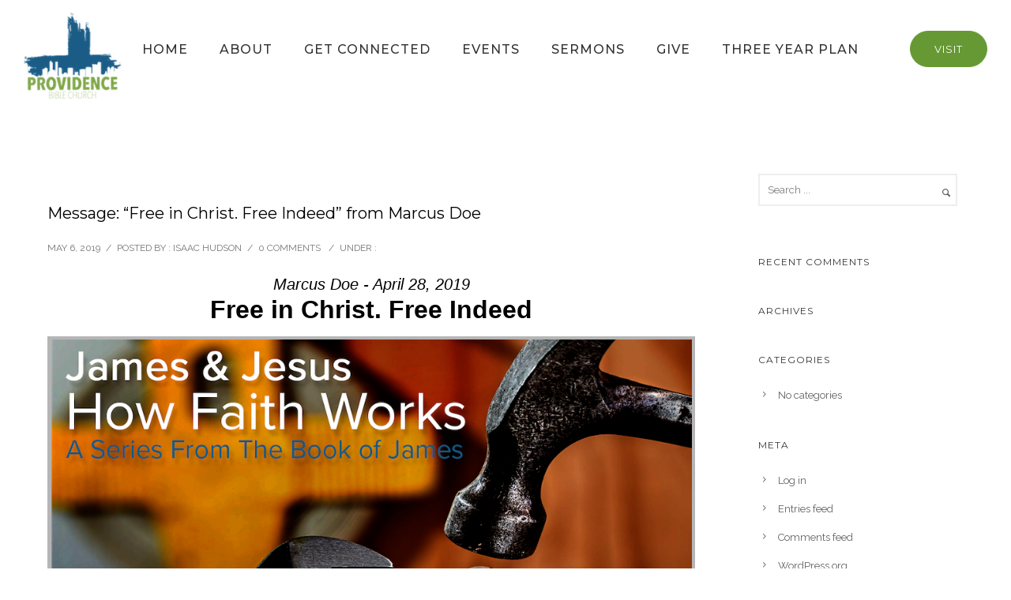

--- FILE ---
content_type: text/html; charset=utf-8
request_url: https://www.google.com/recaptcha/api2/anchor?ar=1&k=6LcBeI8UAAAAAGzsupNI5xqh_QET6QXwaPZ9Fw5-&co=aHR0cHM6Ly93d3cucHJvdmlkZW5jZWRlbnZlci5vcmc6NDQz&hl=en&v=PoyoqOPhxBO7pBk68S4YbpHZ&size=invisible&anchor-ms=20000&execute-ms=30000&cb=2f1inrgonsu1
body_size: 48575
content:
<!DOCTYPE HTML><html dir="ltr" lang="en"><head><meta http-equiv="Content-Type" content="text/html; charset=UTF-8">
<meta http-equiv="X-UA-Compatible" content="IE=edge">
<title>reCAPTCHA</title>
<style type="text/css">
/* cyrillic-ext */
@font-face {
  font-family: 'Roboto';
  font-style: normal;
  font-weight: 400;
  font-stretch: 100%;
  src: url(//fonts.gstatic.com/s/roboto/v48/KFO7CnqEu92Fr1ME7kSn66aGLdTylUAMa3GUBHMdazTgWw.woff2) format('woff2');
  unicode-range: U+0460-052F, U+1C80-1C8A, U+20B4, U+2DE0-2DFF, U+A640-A69F, U+FE2E-FE2F;
}
/* cyrillic */
@font-face {
  font-family: 'Roboto';
  font-style: normal;
  font-weight: 400;
  font-stretch: 100%;
  src: url(//fonts.gstatic.com/s/roboto/v48/KFO7CnqEu92Fr1ME7kSn66aGLdTylUAMa3iUBHMdazTgWw.woff2) format('woff2');
  unicode-range: U+0301, U+0400-045F, U+0490-0491, U+04B0-04B1, U+2116;
}
/* greek-ext */
@font-face {
  font-family: 'Roboto';
  font-style: normal;
  font-weight: 400;
  font-stretch: 100%;
  src: url(//fonts.gstatic.com/s/roboto/v48/KFO7CnqEu92Fr1ME7kSn66aGLdTylUAMa3CUBHMdazTgWw.woff2) format('woff2');
  unicode-range: U+1F00-1FFF;
}
/* greek */
@font-face {
  font-family: 'Roboto';
  font-style: normal;
  font-weight: 400;
  font-stretch: 100%;
  src: url(//fonts.gstatic.com/s/roboto/v48/KFO7CnqEu92Fr1ME7kSn66aGLdTylUAMa3-UBHMdazTgWw.woff2) format('woff2');
  unicode-range: U+0370-0377, U+037A-037F, U+0384-038A, U+038C, U+038E-03A1, U+03A3-03FF;
}
/* math */
@font-face {
  font-family: 'Roboto';
  font-style: normal;
  font-weight: 400;
  font-stretch: 100%;
  src: url(//fonts.gstatic.com/s/roboto/v48/KFO7CnqEu92Fr1ME7kSn66aGLdTylUAMawCUBHMdazTgWw.woff2) format('woff2');
  unicode-range: U+0302-0303, U+0305, U+0307-0308, U+0310, U+0312, U+0315, U+031A, U+0326-0327, U+032C, U+032F-0330, U+0332-0333, U+0338, U+033A, U+0346, U+034D, U+0391-03A1, U+03A3-03A9, U+03B1-03C9, U+03D1, U+03D5-03D6, U+03F0-03F1, U+03F4-03F5, U+2016-2017, U+2034-2038, U+203C, U+2040, U+2043, U+2047, U+2050, U+2057, U+205F, U+2070-2071, U+2074-208E, U+2090-209C, U+20D0-20DC, U+20E1, U+20E5-20EF, U+2100-2112, U+2114-2115, U+2117-2121, U+2123-214F, U+2190, U+2192, U+2194-21AE, U+21B0-21E5, U+21F1-21F2, U+21F4-2211, U+2213-2214, U+2216-22FF, U+2308-230B, U+2310, U+2319, U+231C-2321, U+2336-237A, U+237C, U+2395, U+239B-23B7, U+23D0, U+23DC-23E1, U+2474-2475, U+25AF, U+25B3, U+25B7, U+25BD, U+25C1, U+25CA, U+25CC, U+25FB, U+266D-266F, U+27C0-27FF, U+2900-2AFF, U+2B0E-2B11, U+2B30-2B4C, U+2BFE, U+3030, U+FF5B, U+FF5D, U+1D400-1D7FF, U+1EE00-1EEFF;
}
/* symbols */
@font-face {
  font-family: 'Roboto';
  font-style: normal;
  font-weight: 400;
  font-stretch: 100%;
  src: url(//fonts.gstatic.com/s/roboto/v48/KFO7CnqEu92Fr1ME7kSn66aGLdTylUAMaxKUBHMdazTgWw.woff2) format('woff2');
  unicode-range: U+0001-000C, U+000E-001F, U+007F-009F, U+20DD-20E0, U+20E2-20E4, U+2150-218F, U+2190, U+2192, U+2194-2199, U+21AF, U+21E6-21F0, U+21F3, U+2218-2219, U+2299, U+22C4-22C6, U+2300-243F, U+2440-244A, U+2460-24FF, U+25A0-27BF, U+2800-28FF, U+2921-2922, U+2981, U+29BF, U+29EB, U+2B00-2BFF, U+4DC0-4DFF, U+FFF9-FFFB, U+10140-1018E, U+10190-1019C, U+101A0, U+101D0-101FD, U+102E0-102FB, U+10E60-10E7E, U+1D2C0-1D2D3, U+1D2E0-1D37F, U+1F000-1F0FF, U+1F100-1F1AD, U+1F1E6-1F1FF, U+1F30D-1F30F, U+1F315, U+1F31C, U+1F31E, U+1F320-1F32C, U+1F336, U+1F378, U+1F37D, U+1F382, U+1F393-1F39F, U+1F3A7-1F3A8, U+1F3AC-1F3AF, U+1F3C2, U+1F3C4-1F3C6, U+1F3CA-1F3CE, U+1F3D4-1F3E0, U+1F3ED, U+1F3F1-1F3F3, U+1F3F5-1F3F7, U+1F408, U+1F415, U+1F41F, U+1F426, U+1F43F, U+1F441-1F442, U+1F444, U+1F446-1F449, U+1F44C-1F44E, U+1F453, U+1F46A, U+1F47D, U+1F4A3, U+1F4B0, U+1F4B3, U+1F4B9, U+1F4BB, U+1F4BF, U+1F4C8-1F4CB, U+1F4D6, U+1F4DA, U+1F4DF, U+1F4E3-1F4E6, U+1F4EA-1F4ED, U+1F4F7, U+1F4F9-1F4FB, U+1F4FD-1F4FE, U+1F503, U+1F507-1F50B, U+1F50D, U+1F512-1F513, U+1F53E-1F54A, U+1F54F-1F5FA, U+1F610, U+1F650-1F67F, U+1F687, U+1F68D, U+1F691, U+1F694, U+1F698, U+1F6AD, U+1F6B2, U+1F6B9-1F6BA, U+1F6BC, U+1F6C6-1F6CF, U+1F6D3-1F6D7, U+1F6E0-1F6EA, U+1F6F0-1F6F3, U+1F6F7-1F6FC, U+1F700-1F7FF, U+1F800-1F80B, U+1F810-1F847, U+1F850-1F859, U+1F860-1F887, U+1F890-1F8AD, U+1F8B0-1F8BB, U+1F8C0-1F8C1, U+1F900-1F90B, U+1F93B, U+1F946, U+1F984, U+1F996, U+1F9E9, U+1FA00-1FA6F, U+1FA70-1FA7C, U+1FA80-1FA89, U+1FA8F-1FAC6, U+1FACE-1FADC, U+1FADF-1FAE9, U+1FAF0-1FAF8, U+1FB00-1FBFF;
}
/* vietnamese */
@font-face {
  font-family: 'Roboto';
  font-style: normal;
  font-weight: 400;
  font-stretch: 100%;
  src: url(//fonts.gstatic.com/s/roboto/v48/KFO7CnqEu92Fr1ME7kSn66aGLdTylUAMa3OUBHMdazTgWw.woff2) format('woff2');
  unicode-range: U+0102-0103, U+0110-0111, U+0128-0129, U+0168-0169, U+01A0-01A1, U+01AF-01B0, U+0300-0301, U+0303-0304, U+0308-0309, U+0323, U+0329, U+1EA0-1EF9, U+20AB;
}
/* latin-ext */
@font-face {
  font-family: 'Roboto';
  font-style: normal;
  font-weight: 400;
  font-stretch: 100%;
  src: url(//fonts.gstatic.com/s/roboto/v48/KFO7CnqEu92Fr1ME7kSn66aGLdTylUAMa3KUBHMdazTgWw.woff2) format('woff2');
  unicode-range: U+0100-02BA, U+02BD-02C5, U+02C7-02CC, U+02CE-02D7, U+02DD-02FF, U+0304, U+0308, U+0329, U+1D00-1DBF, U+1E00-1E9F, U+1EF2-1EFF, U+2020, U+20A0-20AB, U+20AD-20C0, U+2113, U+2C60-2C7F, U+A720-A7FF;
}
/* latin */
@font-face {
  font-family: 'Roboto';
  font-style: normal;
  font-weight: 400;
  font-stretch: 100%;
  src: url(//fonts.gstatic.com/s/roboto/v48/KFO7CnqEu92Fr1ME7kSn66aGLdTylUAMa3yUBHMdazQ.woff2) format('woff2');
  unicode-range: U+0000-00FF, U+0131, U+0152-0153, U+02BB-02BC, U+02C6, U+02DA, U+02DC, U+0304, U+0308, U+0329, U+2000-206F, U+20AC, U+2122, U+2191, U+2193, U+2212, U+2215, U+FEFF, U+FFFD;
}
/* cyrillic-ext */
@font-face {
  font-family: 'Roboto';
  font-style: normal;
  font-weight: 500;
  font-stretch: 100%;
  src: url(//fonts.gstatic.com/s/roboto/v48/KFO7CnqEu92Fr1ME7kSn66aGLdTylUAMa3GUBHMdazTgWw.woff2) format('woff2');
  unicode-range: U+0460-052F, U+1C80-1C8A, U+20B4, U+2DE0-2DFF, U+A640-A69F, U+FE2E-FE2F;
}
/* cyrillic */
@font-face {
  font-family: 'Roboto';
  font-style: normal;
  font-weight: 500;
  font-stretch: 100%;
  src: url(//fonts.gstatic.com/s/roboto/v48/KFO7CnqEu92Fr1ME7kSn66aGLdTylUAMa3iUBHMdazTgWw.woff2) format('woff2');
  unicode-range: U+0301, U+0400-045F, U+0490-0491, U+04B0-04B1, U+2116;
}
/* greek-ext */
@font-face {
  font-family: 'Roboto';
  font-style: normal;
  font-weight: 500;
  font-stretch: 100%;
  src: url(//fonts.gstatic.com/s/roboto/v48/KFO7CnqEu92Fr1ME7kSn66aGLdTylUAMa3CUBHMdazTgWw.woff2) format('woff2');
  unicode-range: U+1F00-1FFF;
}
/* greek */
@font-face {
  font-family: 'Roboto';
  font-style: normal;
  font-weight: 500;
  font-stretch: 100%;
  src: url(//fonts.gstatic.com/s/roboto/v48/KFO7CnqEu92Fr1ME7kSn66aGLdTylUAMa3-UBHMdazTgWw.woff2) format('woff2');
  unicode-range: U+0370-0377, U+037A-037F, U+0384-038A, U+038C, U+038E-03A1, U+03A3-03FF;
}
/* math */
@font-face {
  font-family: 'Roboto';
  font-style: normal;
  font-weight: 500;
  font-stretch: 100%;
  src: url(//fonts.gstatic.com/s/roboto/v48/KFO7CnqEu92Fr1ME7kSn66aGLdTylUAMawCUBHMdazTgWw.woff2) format('woff2');
  unicode-range: U+0302-0303, U+0305, U+0307-0308, U+0310, U+0312, U+0315, U+031A, U+0326-0327, U+032C, U+032F-0330, U+0332-0333, U+0338, U+033A, U+0346, U+034D, U+0391-03A1, U+03A3-03A9, U+03B1-03C9, U+03D1, U+03D5-03D6, U+03F0-03F1, U+03F4-03F5, U+2016-2017, U+2034-2038, U+203C, U+2040, U+2043, U+2047, U+2050, U+2057, U+205F, U+2070-2071, U+2074-208E, U+2090-209C, U+20D0-20DC, U+20E1, U+20E5-20EF, U+2100-2112, U+2114-2115, U+2117-2121, U+2123-214F, U+2190, U+2192, U+2194-21AE, U+21B0-21E5, U+21F1-21F2, U+21F4-2211, U+2213-2214, U+2216-22FF, U+2308-230B, U+2310, U+2319, U+231C-2321, U+2336-237A, U+237C, U+2395, U+239B-23B7, U+23D0, U+23DC-23E1, U+2474-2475, U+25AF, U+25B3, U+25B7, U+25BD, U+25C1, U+25CA, U+25CC, U+25FB, U+266D-266F, U+27C0-27FF, U+2900-2AFF, U+2B0E-2B11, U+2B30-2B4C, U+2BFE, U+3030, U+FF5B, U+FF5D, U+1D400-1D7FF, U+1EE00-1EEFF;
}
/* symbols */
@font-face {
  font-family: 'Roboto';
  font-style: normal;
  font-weight: 500;
  font-stretch: 100%;
  src: url(//fonts.gstatic.com/s/roboto/v48/KFO7CnqEu92Fr1ME7kSn66aGLdTylUAMaxKUBHMdazTgWw.woff2) format('woff2');
  unicode-range: U+0001-000C, U+000E-001F, U+007F-009F, U+20DD-20E0, U+20E2-20E4, U+2150-218F, U+2190, U+2192, U+2194-2199, U+21AF, U+21E6-21F0, U+21F3, U+2218-2219, U+2299, U+22C4-22C6, U+2300-243F, U+2440-244A, U+2460-24FF, U+25A0-27BF, U+2800-28FF, U+2921-2922, U+2981, U+29BF, U+29EB, U+2B00-2BFF, U+4DC0-4DFF, U+FFF9-FFFB, U+10140-1018E, U+10190-1019C, U+101A0, U+101D0-101FD, U+102E0-102FB, U+10E60-10E7E, U+1D2C0-1D2D3, U+1D2E0-1D37F, U+1F000-1F0FF, U+1F100-1F1AD, U+1F1E6-1F1FF, U+1F30D-1F30F, U+1F315, U+1F31C, U+1F31E, U+1F320-1F32C, U+1F336, U+1F378, U+1F37D, U+1F382, U+1F393-1F39F, U+1F3A7-1F3A8, U+1F3AC-1F3AF, U+1F3C2, U+1F3C4-1F3C6, U+1F3CA-1F3CE, U+1F3D4-1F3E0, U+1F3ED, U+1F3F1-1F3F3, U+1F3F5-1F3F7, U+1F408, U+1F415, U+1F41F, U+1F426, U+1F43F, U+1F441-1F442, U+1F444, U+1F446-1F449, U+1F44C-1F44E, U+1F453, U+1F46A, U+1F47D, U+1F4A3, U+1F4B0, U+1F4B3, U+1F4B9, U+1F4BB, U+1F4BF, U+1F4C8-1F4CB, U+1F4D6, U+1F4DA, U+1F4DF, U+1F4E3-1F4E6, U+1F4EA-1F4ED, U+1F4F7, U+1F4F9-1F4FB, U+1F4FD-1F4FE, U+1F503, U+1F507-1F50B, U+1F50D, U+1F512-1F513, U+1F53E-1F54A, U+1F54F-1F5FA, U+1F610, U+1F650-1F67F, U+1F687, U+1F68D, U+1F691, U+1F694, U+1F698, U+1F6AD, U+1F6B2, U+1F6B9-1F6BA, U+1F6BC, U+1F6C6-1F6CF, U+1F6D3-1F6D7, U+1F6E0-1F6EA, U+1F6F0-1F6F3, U+1F6F7-1F6FC, U+1F700-1F7FF, U+1F800-1F80B, U+1F810-1F847, U+1F850-1F859, U+1F860-1F887, U+1F890-1F8AD, U+1F8B0-1F8BB, U+1F8C0-1F8C1, U+1F900-1F90B, U+1F93B, U+1F946, U+1F984, U+1F996, U+1F9E9, U+1FA00-1FA6F, U+1FA70-1FA7C, U+1FA80-1FA89, U+1FA8F-1FAC6, U+1FACE-1FADC, U+1FADF-1FAE9, U+1FAF0-1FAF8, U+1FB00-1FBFF;
}
/* vietnamese */
@font-face {
  font-family: 'Roboto';
  font-style: normal;
  font-weight: 500;
  font-stretch: 100%;
  src: url(//fonts.gstatic.com/s/roboto/v48/KFO7CnqEu92Fr1ME7kSn66aGLdTylUAMa3OUBHMdazTgWw.woff2) format('woff2');
  unicode-range: U+0102-0103, U+0110-0111, U+0128-0129, U+0168-0169, U+01A0-01A1, U+01AF-01B0, U+0300-0301, U+0303-0304, U+0308-0309, U+0323, U+0329, U+1EA0-1EF9, U+20AB;
}
/* latin-ext */
@font-face {
  font-family: 'Roboto';
  font-style: normal;
  font-weight: 500;
  font-stretch: 100%;
  src: url(//fonts.gstatic.com/s/roboto/v48/KFO7CnqEu92Fr1ME7kSn66aGLdTylUAMa3KUBHMdazTgWw.woff2) format('woff2');
  unicode-range: U+0100-02BA, U+02BD-02C5, U+02C7-02CC, U+02CE-02D7, U+02DD-02FF, U+0304, U+0308, U+0329, U+1D00-1DBF, U+1E00-1E9F, U+1EF2-1EFF, U+2020, U+20A0-20AB, U+20AD-20C0, U+2113, U+2C60-2C7F, U+A720-A7FF;
}
/* latin */
@font-face {
  font-family: 'Roboto';
  font-style: normal;
  font-weight: 500;
  font-stretch: 100%;
  src: url(//fonts.gstatic.com/s/roboto/v48/KFO7CnqEu92Fr1ME7kSn66aGLdTylUAMa3yUBHMdazQ.woff2) format('woff2');
  unicode-range: U+0000-00FF, U+0131, U+0152-0153, U+02BB-02BC, U+02C6, U+02DA, U+02DC, U+0304, U+0308, U+0329, U+2000-206F, U+20AC, U+2122, U+2191, U+2193, U+2212, U+2215, U+FEFF, U+FFFD;
}
/* cyrillic-ext */
@font-face {
  font-family: 'Roboto';
  font-style: normal;
  font-weight: 900;
  font-stretch: 100%;
  src: url(//fonts.gstatic.com/s/roboto/v48/KFO7CnqEu92Fr1ME7kSn66aGLdTylUAMa3GUBHMdazTgWw.woff2) format('woff2');
  unicode-range: U+0460-052F, U+1C80-1C8A, U+20B4, U+2DE0-2DFF, U+A640-A69F, U+FE2E-FE2F;
}
/* cyrillic */
@font-face {
  font-family: 'Roboto';
  font-style: normal;
  font-weight: 900;
  font-stretch: 100%;
  src: url(//fonts.gstatic.com/s/roboto/v48/KFO7CnqEu92Fr1ME7kSn66aGLdTylUAMa3iUBHMdazTgWw.woff2) format('woff2');
  unicode-range: U+0301, U+0400-045F, U+0490-0491, U+04B0-04B1, U+2116;
}
/* greek-ext */
@font-face {
  font-family: 'Roboto';
  font-style: normal;
  font-weight: 900;
  font-stretch: 100%;
  src: url(//fonts.gstatic.com/s/roboto/v48/KFO7CnqEu92Fr1ME7kSn66aGLdTylUAMa3CUBHMdazTgWw.woff2) format('woff2');
  unicode-range: U+1F00-1FFF;
}
/* greek */
@font-face {
  font-family: 'Roboto';
  font-style: normal;
  font-weight: 900;
  font-stretch: 100%;
  src: url(//fonts.gstatic.com/s/roboto/v48/KFO7CnqEu92Fr1ME7kSn66aGLdTylUAMa3-UBHMdazTgWw.woff2) format('woff2');
  unicode-range: U+0370-0377, U+037A-037F, U+0384-038A, U+038C, U+038E-03A1, U+03A3-03FF;
}
/* math */
@font-face {
  font-family: 'Roboto';
  font-style: normal;
  font-weight: 900;
  font-stretch: 100%;
  src: url(//fonts.gstatic.com/s/roboto/v48/KFO7CnqEu92Fr1ME7kSn66aGLdTylUAMawCUBHMdazTgWw.woff2) format('woff2');
  unicode-range: U+0302-0303, U+0305, U+0307-0308, U+0310, U+0312, U+0315, U+031A, U+0326-0327, U+032C, U+032F-0330, U+0332-0333, U+0338, U+033A, U+0346, U+034D, U+0391-03A1, U+03A3-03A9, U+03B1-03C9, U+03D1, U+03D5-03D6, U+03F0-03F1, U+03F4-03F5, U+2016-2017, U+2034-2038, U+203C, U+2040, U+2043, U+2047, U+2050, U+2057, U+205F, U+2070-2071, U+2074-208E, U+2090-209C, U+20D0-20DC, U+20E1, U+20E5-20EF, U+2100-2112, U+2114-2115, U+2117-2121, U+2123-214F, U+2190, U+2192, U+2194-21AE, U+21B0-21E5, U+21F1-21F2, U+21F4-2211, U+2213-2214, U+2216-22FF, U+2308-230B, U+2310, U+2319, U+231C-2321, U+2336-237A, U+237C, U+2395, U+239B-23B7, U+23D0, U+23DC-23E1, U+2474-2475, U+25AF, U+25B3, U+25B7, U+25BD, U+25C1, U+25CA, U+25CC, U+25FB, U+266D-266F, U+27C0-27FF, U+2900-2AFF, U+2B0E-2B11, U+2B30-2B4C, U+2BFE, U+3030, U+FF5B, U+FF5D, U+1D400-1D7FF, U+1EE00-1EEFF;
}
/* symbols */
@font-face {
  font-family: 'Roboto';
  font-style: normal;
  font-weight: 900;
  font-stretch: 100%;
  src: url(//fonts.gstatic.com/s/roboto/v48/KFO7CnqEu92Fr1ME7kSn66aGLdTylUAMaxKUBHMdazTgWw.woff2) format('woff2');
  unicode-range: U+0001-000C, U+000E-001F, U+007F-009F, U+20DD-20E0, U+20E2-20E4, U+2150-218F, U+2190, U+2192, U+2194-2199, U+21AF, U+21E6-21F0, U+21F3, U+2218-2219, U+2299, U+22C4-22C6, U+2300-243F, U+2440-244A, U+2460-24FF, U+25A0-27BF, U+2800-28FF, U+2921-2922, U+2981, U+29BF, U+29EB, U+2B00-2BFF, U+4DC0-4DFF, U+FFF9-FFFB, U+10140-1018E, U+10190-1019C, U+101A0, U+101D0-101FD, U+102E0-102FB, U+10E60-10E7E, U+1D2C0-1D2D3, U+1D2E0-1D37F, U+1F000-1F0FF, U+1F100-1F1AD, U+1F1E6-1F1FF, U+1F30D-1F30F, U+1F315, U+1F31C, U+1F31E, U+1F320-1F32C, U+1F336, U+1F378, U+1F37D, U+1F382, U+1F393-1F39F, U+1F3A7-1F3A8, U+1F3AC-1F3AF, U+1F3C2, U+1F3C4-1F3C6, U+1F3CA-1F3CE, U+1F3D4-1F3E0, U+1F3ED, U+1F3F1-1F3F3, U+1F3F5-1F3F7, U+1F408, U+1F415, U+1F41F, U+1F426, U+1F43F, U+1F441-1F442, U+1F444, U+1F446-1F449, U+1F44C-1F44E, U+1F453, U+1F46A, U+1F47D, U+1F4A3, U+1F4B0, U+1F4B3, U+1F4B9, U+1F4BB, U+1F4BF, U+1F4C8-1F4CB, U+1F4D6, U+1F4DA, U+1F4DF, U+1F4E3-1F4E6, U+1F4EA-1F4ED, U+1F4F7, U+1F4F9-1F4FB, U+1F4FD-1F4FE, U+1F503, U+1F507-1F50B, U+1F50D, U+1F512-1F513, U+1F53E-1F54A, U+1F54F-1F5FA, U+1F610, U+1F650-1F67F, U+1F687, U+1F68D, U+1F691, U+1F694, U+1F698, U+1F6AD, U+1F6B2, U+1F6B9-1F6BA, U+1F6BC, U+1F6C6-1F6CF, U+1F6D3-1F6D7, U+1F6E0-1F6EA, U+1F6F0-1F6F3, U+1F6F7-1F6FC, U+1F700-1F7FF, U+1F800-1F80B, U+1F810-1F847, U+1F850-1F859, U+1F860-1F887, U+1F890-1F8AD, U+1F8B0-1F8BB, U+1F8C0-1F8C1, U+1F900-1F90B, U+1F93B, U+1F946, U+1F984, U+1F996, U+1F9E9, U+1FA00-1FA6F, U+1FA70-1FA7C, U+1FA80-1FA89, U+1FA8F-1FAC6, U+1FACE-1FADC, U+1FADF-1FAE9, U+1FAF0-1FAF8, U+1FB00-1FBFF;
}
/* vietnamese */
@font-face {
  font-family: 'Roboto';
  font-style: normal;
  font-weight: 900;
  font-stretch: 100%;
  src: url(//fonts.gstatic.com/s/roboto/v48/KFO7CnqEu92Fr1ME7kSn66aGLdTylUAMa3OUBHMdazTgWw.woff2) format('woff2');
  unicode-range: U+0102-0103, U+0110-0111, U+0128-0129, U+0168-0169, U+01A0-01A1, U+01AF-01B0, U+0300-0301, U+0303-0304, U+0308-0309, U+0323, U+0329, U+1EA0-1EF9, U+20AB;
}
/* latin-ext */
@font-face {
  font-family: 'Roboto';
  font-style: normal;
  font-weight: 900;
  font-stretch: 100%;
  src: url(//fonts.gstatic.com/s/roboto/v48/KFO7CnqEu92Fr1ME7kSn66aGLdTylUAMa3KUBHMdazTgWw.woff2) format('woff2');
  unicode-range: U+0100-02BA, U+02BD-02C5, U+02C7-02CC, U+02CE-02D7, U+02DD-02FF, U+0304, U+0308, U+0329, U+1D00-1DBF, U+1E00-1E9F, U+1EF2-1EFF, U+2020, U+20A0-20AB, U+20AD-20C0, U+2113, U+2C60-2C7F, U+A720-A7FF;
}
/* latin */
@font-face {
  font-family: 'Roboto';
  font-style: normal;
  font-weight: 900;
  font-stretch: 100%;
  src: url(//fonts.gstatic.com/s/roboto/v48/KFO7CnqEu92Fr1ME7kSn66aGLdTylUAMa3yUBHMdazQ.woff2) format('woff2');
  unicode-range: U+0000-00FF, U+0131, U+0152-0153, U+02BB-02BC, U+02C6, U+02DA, U+02DC, U+0304, U+0308, U+0329, U+2000-206F, U+20AC, U+2122, U+2191, U+2193, U+2212, U+2215, U+FEFF, U+FFFD;
}

</style>
<link rel="stylesheet" type="text/css" href="https://www.gstatic.com/recaptcha/releases/PoyoqOPhxBO7pBk68S4YbpHZ/styles__ltr.css">
<script nonce="MMdcH4AaKoFYmTguCntcrA" type="text/javascript">window['__recaptcha_api'] = 'https://www.google.com/recaptcha/api2/';</script>
<script type="text/javascript" src="https://www.gstatic.com/recaptcha/releases/PoyoqOPhxBO7pBk68S4YbpHZ/recaptcha__en.js" nonce="MMdcH4AaKoFYmTguCntcrA">
      
    </script></head>
<body><div id="rc-anchor-alert" class="rc-anchor-alert"></div>
<input type="hidden" id="recaptcha-token" value="[base64]">
<script type="text/javascript" nonce="MMdcH4AaKoFYmTguCntcrA">
      recaptcha.anchor.Main.init("[\x22ainput\x22,[\x22bgdata\x22,\x22\x22,\[base64]/[base64]/UltIKytdPWE6KGE8MjA0OD9SW0grK109YT4+NnwxOTI6KChhJjY0NTEyKT09NTUyOTYmJnErMTxoLmxlbmd0aCYmKGguY2hhckNvZGVBdChxKzEpJjY0NTEyKT09NTYzMjA/[base64]/MjU1OlI/[base64]/[base64]/[base64]/[base64]/[base64]/[base64]/[base64]/[base64]/[base64]/[base64]\x22,\[base64]\x22,\x22w4Jvw7HCgcOww5rCm3h5cRjDrMOienxHRcKFw7c1MVXCisOPwoXCrAVFw6QyfUkWwpwew7LClsKOwq8OwofCq8O3wrxlwqQiw6J5PV/DpBlzIBF7w6Y/VFRwHMK7woDDkBB5SU8nwqLDuMKrNw8VHkYJwpfDj8Kdw6bCmMOgwrAGw4/DtcOZwptneMKYw5HDlMKLwrbCgHRHw5jClMKMf8O/M8KQw7DDpcORTMOTbDwlVgrDoSA/w7Iqwr7Dk03DqD/Cp8OKw5TDgAfDscOcfz/DqhtIwr4/O8OyJETDqGTCqmtHJcOMFDbCoTtww4DCsz0Kw5HCgzXDoVtJwqhBfjoNwoEUwp1AWCDDoUV5dcOSw6sVwr/DrcKEHMOyX8KPw5rDmsOhdnBmw53DncK0w4New5rCs3PCuMO2w4lKwrdsw4/DosOpw6MmQjjCpjgrwqsLw67DucOhwq0KNlFawpRhw4jDpxbCusOBw5Y6wqxWwpgYZcOvwo/[base64]/CisOTdT7CrzcvFcKDBlLCp8O5w5cEMcKfw5ByE8KPIMKIw6jDtMKBwpTCssOxw7tGcMKIwpAGNSQEwrDCtMOXAThdei55wpUPwplsYcKGdsKSw49zKMKwwrM9w4BBwpbCslk8w6Vow74/IXoewpbCsEREcMOhw7Jyw4QLw7VrQ8OHw5jDqcKFw4A8RsORM0PDsAPDs8ORwrjDuE/CqG3DmcKTw6TCnRHDui/Duy/DssKLwqLClcOdAsKrw5M/[base64]/[base64]/N1fDrErDtxZpwo1pw5d6w4rCsGLDk8KNRlbCn8OFOmnDggfDnXMUw4PDjVoWwochw5fCtGsTwrI5QsKQAsKpwqrDsThTw4vCpsOKI8OOwqlFw4gOwp/CiA4lBn7CikbCm8Krw4PCoXjDiG8vcC94JMKawplawrXDu8Kbwp7Dl2zCiBchwpQBKcKUwoHDo8O2w6jCojUKwoFVFcK/wqfChcOFZX8jwrwaM8OgVsK9w7IqSxLDhwQ5w4PClMKhIl5SQzDDg8OKLsOSwqfDlcO9F8K0w583G8ONJwXDsX/Cr8KlUsOKwoDCscKCwq81cScBwrsNYzXCkcOQw6N4fi/DiCfDr8KBwqNHBRcjw43DplwGw5BjAi/CmsKWw5zDhWkSw6hjwrjDvz/DnS89w5nDnSjCmsKAw6QhFcKrw6fDlDnCllvDqsO9wqUmVhgEw58Cw7QIZcOhWsOnw77Du1nClkfCl8ObaBlgbcOxwofCpcOiwrXCu8KuPDQJRxvDuwzDrMKiYy8Nf8KkQMO8w4bDncOmM8Kfw6MsYMKRw7xWFMORwqfDtAZ/[base64]/DiMORMB/DjcOWworCrMOUFmABcsKQw5UvwqPCvm17aitcwpIMw6E4PllqfsOVw6lLdVrCtGrCmgg9wr3DvsOaw68zw7bDrDFkw6/CisKYTMOpPm8fUn4Uw57Dnj3Dp1pFfgHDu8OIacKew5Q9w6lhEcKowrjDjzDDgTlow64EVsOzcMKZw67CpUhMwo9rWSHDu8KWw5jDsG/DicOFwp95w6M2FXnCt0EKW2bCuk7CkcKrA8O8DcKTwrDCtsOUwqJaCsKawoJuaWLDtsKEEynCmhNrAXnDksO/w6fDpMO3wrlUwqPCnMKsw5Flw49fw4Qew5fCmQJFw4kjwrk3w5wlfsKtfMKHQMKuw7YWPcKewpNQfcOMwqo6wqNHwr4aw5LCocOuHsOOw5fCoz85wotyw5U5RRd2w7zDhMKPwr/DvkTCkMO3JMOGw5g/[base64]/AMOiZXtbA8KYw6HCicK3YUnChgPCjirCq8Kcw7Z6wooMXMOcw6nDqcOow7AjwptyAsOUGE1DwqohVh3DgcOacMO9w4LCnEoZBELDqFDDscKsw7LClcOlwozDjgkOw5/Dp0TCpMO2w5Y+wr/DvglCCcKjOMKhwrrCu8OtLlDCgXFPw6LCg8OmwpFew6rDkn/[base64]/CisOBTmo/HiXDiWfDsSB3wo9bd8O2BkBjdsO+wpnCvGdSwoo2wrvCuCdlw7TDr0o/f1nCvsKTwowcd8Oew5vCmcOqwoBVJ3/Dt2QeQiteHsKjNDB9GXXDscOYDBkra2wXwobCqMOLwprDu8OtYlU+GMKiwqoFwqMdw4fDtcKiFBfDpBlVXcObexvCjsKIJhfDoMOWE8KFw61OwoXDvR/DhV3CtwzClGPCs0nDssK+ElsCw6tWw5gbKsK2SsKOEQ9/FjHDmB/DoRXDvnbDmU7DqsKCwpF3wpvCiMKwDw3CumnCt8KeH3fCk0TDhcOuw64NHsOCB1MhwoDChUXDj0/DqMKQB8KiwprDsxVFHUPCmHDDnV7CpHFTIT3DgMOgwooRw5HDusKuTgjCoxlWOkzDqsKJwoPDpUzDtsKGQgXDrMKRX2ZzwpYRw5TDosOPZBnCtsK0Fytad8KcEzXDmQXDkMOiKHPClmNpKsKvwrnDm8KfUsOjwpzChBp3w6BdwolPTj3CkMO6cMKOw6poY0A/N2h9AMKiWz0Hd3zDpDVOAk1awqbCqmvCosK9w5PDusOgw4wBPh/CicKFw7kxACbDiMO3Ug0wwqxZYUJrP8Oxw5rDl8Kww4Row5kLRTzCtHV+OMKiw4F0ZMO1w7oww6pTcsKQwogHEBg2w5l/cMKFw6R9wpDCqsKkPFTDkMKsGjw5w4llw7hNcyvCvMOzEmvDrwg6PR4SQCA4woxIRBrDuj3DqsKtAQI4BMK/EsK/wrs9dDLDizXCiCcsw6EJbmXDg8O/w4DDpHbDu8OafMOsw4MdEjd7FBPCkB9gwqDDusO4LhXDlMKZOi5CHcOBwqLDscKmw7vDmxjCicOkdErCnsK6wp8lwrHChE7CvMOuAMK6w5ECCjIQwqnDg0ttRz/CkyA/FkMgwrsCwrbDl8ONwrFXCRs4aj8Ow4zCnkjCpnRpLsOOCTrDpcOHRSLDnzHDqMK2QzZ5VsOCw7zDuUV1w5jCnsOVesOgw7jCscOuw59kw7rCq8KOGijComh3wp/DhsODw6kyfirDicO3ZcK3w4UeCcKNw4PDtMO5wp/CrsKeAMOBwqrCmcKZYEQxciBzJnEwwqUzYz1vWVoMF8OjKsO6QynDgcOJH2ccw6zDhkLCpcOyHMKeCcOrwpnDqlUvUD1Cw4lLAMKbw5gCGMOEw6rDkFfCqxchw6/DmWZXwqw1c34fw7jCvcO3bH3DucObSsO6KcKVKsOiw5XCj2DCiMKEBcOhdE/DqiDDnsO3w67Crz5RVcOPwp1EO34SZE3CtGgkdcKgw6lXwpwEP3/[base64]/UFrDoMKZZxXCsUnCmD7DoThdw6I0w5zCjxVyw6HCrh9OIEvCojElfWDDniQJwrrCmcOICsOTwqbCucKVP8KyPsKhw5p1w5BEwo/DmSbClgZMwq3DliYYwq3Cjx7CnsOYe8OudSlDFcO4fhEtwqnCh8O+wrl2bMKqZEzCkxjDnivChcKaMgwWWcKnw4nDnQfCvMKiwrbDv0lTD0TCj8Ojw7XCk8OawrLCnTkawqfDlsO7wq1iw7cDwp0QF38jw5zCisKgHhzCncOWXi/Dq27DjsO2H2QwwpwIwrZdw4dcw7nDsCkkwo0MD8Oxw446w6DDkUNqHsOQw6PDvMK/L8Ovd1dsMXQHLgvCkMO9HcOGF8O0wqESasO0DMOUXsKaQ8OSw5PDpRbDhhptYwjCgsKwah3DrsOAw7LChMO9fCTDk8O0cTZfWUvCvnFGwrLCtcKPasObB8OGw4jDgTvCrU9ww4zDpcKTAjrDpVkqUx/CnVsVBT1WHHzCskBpwrUzwqkHUQt+wqFKP8KwZcKkLcOSwq3ChcKSwqbCgkLClT4rw5cNw7Q7BDbCgk/CrX5yCcOOw5NxenXCs8KLYcKfK8KMHcKvLcOkw5nDrUXCg3/DumdACcKKXcKaB8OEw6YpPRFGwqlsexYRHMOvdG02CMKPblgBw5vCqygpHTpnNsOZwrsST3/[base64]/w4gQR8OgbHbClQ9qwrU3KmtGw43Cpxl4A8KvLMO3IMO0McKUN3DCtBPCn8OGAcKreRPCq1DChsKxN8OQwqRNT8KdDsKLw7/CscKjwqMvbsKTwqzDiS/DgcOAwoHDlMK1IloYbifDiULCvHUvO8OXOgXDucOyw5MNCloawrvDvsOzYg7CtSFVw6/CmE9ASsK2KMKbw4JXw5VfUjZOwrrCjSrChsOHHWoWdiIBITzDsMOnVBjDpjPCg0MFRMOywonCuMKpHT9rwrEUwpLCtDY+d2zCmz8gwqpDwp1nfE8cO8Oaw7HCvMKwwp13wqfDssKmDX7Ct8OFwqUbwr/CkWTClMOxRhbChcOvw6Zsw7lNw5DDrMOtwplfw6rDrWHDmMOyw5RnbSjCpMOHcmLDmgI/QWvCjcOZFcKWb8Olw7dbCsKbw5BqSUdIIjDCjUQzEDpxw5F7WHE/[base64]/[base64]/DmsKAcSnDuzBMBQ3CoMO1D8ONCVgpTsKqFUjDncOxL8KewoLDscKxOcKgwrHDlHzClXXCrxrCjMKOw4LDvMKWYHIwGihpHRDCssO4w5fClsK7wp3Ds8OpYMK2MjZpCEUEwpY7W8OHKxHDh8OCwpwnw6vCmUVEwq7CqcKzwo/Dkw7DucOew4bDr8Odwr92wolGKsKjwq/DlMOqOcO4a8OWw6rCkcKnIW3CtW/DsF/CvcKWw4V9LBlGXsK5wrIWD8KdwrzChcOjYzPDnsOjUsOUwr3DrMKTT8OkGW8aDCzCi8K0WsO6TR9fw7nCuHoRHMKqSxMMwrPDr8OqZ0fDncKbw5pjGMKDTMOkw5V+w5I8c8Oaw6IeMRtVbx5rcV/Cg8KoIcKCLgHDmcKtL8OfcHwNwrzDuMObXMKAJA3DqsObw6YXJ8KCw5V/[base64]/Cu0DDgMOiFcOHNigjwqM8woLCn2rCo3UdCcOrHWTCq3o5wogKUn7Dny/Cj3/Cr33Cq8Ogwq/[base64]/[base64]/CocOVwq1Tw47Dq8OQw5NdS8OoQMOxfMOow5B+w6HCicOVwr3DqcO7wrgNJFXCr1bChMOHannCv8KLw5bDjD7DgRDCnsKlwptECcO0XsOVwoDChSTDgShlwo3DtcKLScOVw7zDkMOHwr5WR8OuwpDDnMOUK8KkwrZhacKCWh/DisKCw6fChzo6w53DjsKVQGfDomfDhcK1w65Gw70kHMKhw5N2esOUZTvCqcKhBjfCvWjDiSFhaMOIShnDl17ChxjCj1vCt3DCl34JUcOQVMOewoXCm8KjwofDrVjDt3HCpBPCkMKFwp1eAg/Dj2HCsjPCicKSAcO9w5R3w4EHB8KANk0pw4IcfnpUw6nCpsO+GsKCJifDiUrCr8OFwo/CqQhLw4TDqk7DiAMhNDTClGIER0TDlMOGNcKGw4IYw6NAw50/dm5EFi/DksONw4/ChD9bw4TCjxfDoTvDh8KUw4cuIV4UfcKawpjDlMKLQ8K3w5YRwqpVw7RbF8OzwrNPw6VHw5hlXMKWJH4rA8KLw4Asw7nDtcOtwrI0w4TDqDDDtzrCnMOmGjtPXMOhK8KaIVM0w5R7woldw74pwr4IwoLCrTHDisO3eMKXw4xqw5PCpcK/[base64]/[base64]/DrsKHVsKLfFcXUkovw51lT8KjwrjDj3sCGcKJwpgOw78iEizCgFxZK0c7AWvCj3VUOx/DmjLDhmtCw4DDs3Zxw4rCkcKbfXltwp/CvsKzw5Ntw4Z/w6ZUd8O3woTChDbDgn/[base64]/DjsOJUTzDlnXChVbCpsKQwofCp8OuPiLCn8OkFQoawow5KDl1w5o+S3/DnSjDrSc0CMOYRMOWwrDDkV/CqsOuw7jDomPDhXnDmmPCvcKRw7Zgw7EWGBkOI8KRwoHChyrCpsOKwoLCqCNYEWB1cBDDjWVtw57DuAphwp5qLFHDmMK3w7/DucK+THvCoCDCncKJMsO5PmQPw77Dq8OewqHCoXE+IcOVKMODwoDCpkfCjADDgWLCrQfCkw1YAMKwMkInGAg1wqQbUMO6w5INSsKJVhMIVG3DiyjCisKYcCHDrwE5BsOoMnfDmMKeMGDDuMKKR8KaAFsmw5fDpMKhcDXDosOcSW/Dr1wDw4RDwottwro4w502wpU/OGrDsUzDtsOFOiYKJS/[base64]/CjD/DpGnCgF9IwoMIX2M1NiZDw6kWfsKuwrDDsQfCl8OpAHjDrHTCoRHCv2NJYG8hWnMJw4JkAcKUccOgw4x1VmrCocO5w7zDlV/[base64]/DvsOTw6DCkcKqw5plwqN+RWbDui3CixvCksKdw7/[base64]/DicKAUix/w7IkNVc8TMKmdcOaEWHCo0fDpMO+w4MbwqZnKm0vw4tlw4LCjgPCsFIhHMOWBUY+woURf8KHMsO8w5/[base64]/CkEnCoEPDsMOgw5YmX8OpcU5PwpQGI8O1HzYow63Cq8Klw6XCscK8w5w1Q8OLwqPDoVvDicKVfMOqNDvCn8O2chzCj8K7w71Wwr3CvMONwrolbTDCucKqZRMTwofCtCJDw57DkzBWdW95w40MwohZWsOHJm/CiknDmsKkwrLCkioWw7zDl8OSwpvCp8OFL8KiU0LDisONwqnDjMOtw7BxwpPCtQ05c2tTw5LDuMKAOCEQE8K/[base64]/DncO6wovCrV1iPUjCjzXCksKFRcKhOWZ1w7HDg8OmEcKQw4Q6w5Zjw5vDklTCrElAOV/Dh8OdcMKiwoNtw53DuyLCgEIHw5HDv03DocO2e0cOA1FfcF7CkHdewrvClHLCrMODwqnDmQ/DgsKlV8OMwo7DmsOpEMKOch3Dgysrc8OXaWrDksOFa8KqKsKww7/[base64]/[base64]/DlMO9GMK2XijDoSXDmSbDh8Krwo/CqsK7w6l0wqMWw5DCq1fCtMOcwoPCqXbDgsKNC0E2wpk6w4hFCcKtwrQ/fMKJw6bDpyrDj3XDoxg9w4FAwoPDpQjDt8KCasOYwofClcKNw6U5HTbDqjZ3wq93wqFewqNNw7RtesKLGUHDrsOLw4fCjMO5UGoQw6RgQioFw43Dnl7DgSU1Y8KIOUHDhSjDr8KUwozCqiodw7DDvMKrwrUKPMK3wrnDqE/DmW7Do0McwpTDqDDDlV8XXsOAKsKXw4jDozvDnWPDocKHwooNwr58G8OQw6cew4wDasOOwocUKMOael8zHcO2XMOWDAAcwoYXwrzCi8OUwpZdw6XCjBnDoy52TyPDlg/DsMKfwrZew5rDkGXCsBVkw4DCmcKlw6vDrlEuwozDqibDjcK9WcKgw5rDjcKAwqfDomccwrl0w4jCgMOJHcKBwpDCrw8SCihZFsK1woViYygIwqxCdMORw4XCpcOvPynDu8OHUsOLe8OHPEtxw5PCosKSVCrCg8KvNx/[base64]/CjGlUI2zDuE/DgsKLAMOiT23CiUpWMcKkwrPCpWw1wrHCp3LCqcO0A8OgF1gjBMKDw68PwqEQVMOqAMONPRbCrMKSZFA5wq7CqGxKOcOXw7bCnsKMw43DlcKvw7h7w6cSwrJ7w6BvwojClh5gwopbFR/CvcO8c8Ozwptnw7rDtjRWwqtHwqPDkGbDvRzCq8OfwpBGAsO1JMK3PArCrcKsecKbw5NSwpvCmj9twrAHBkHDsj94w6YKEkJISEXCtsKTwq/DrcOaYgZawp/CpG8fScOVOCpGwoVaw5HCinjCl2nDg3vDocOQwrsLw5NRwpPCgsOHbMOTXBjCjcK/[base64]/QcOawqPDh8K/woASNRfDikzDoV0lelDDj8KdMMOowo5qW8K7D8KMFMKQwpVAcgUOXiXCocKnw7Qcwr3Cl8K9wrgPwo4gw6Z/OcOsw5Q+X8Ogw5c/[base64]/[base64]/[base64]/DqMKzEcK8SQjCncOaw4nCn8K/[base64]/wpwJwp3DlG7DlcOTw4VnM3t0w4xIQgXDkWvCk2ZoKwB8w69NBTJfwoMlfMOXcMKLwrDDp2jDtMKWwoLDk8KNw6BBcS7Dtn9pwrIjY8OZwpzCiHt9HTrCgMK2JMONOwo0w7DCklHCokEawq9dw7jCvsOiTD1vJw1VdMOWA8K+asKYwp7CoMO9wr9GwoI/TRfCmcKZBXBEwqfDoMKMaCIjGMKnSlbDvkMiwp9ZF8O5w5tQwqRLZid0STZhw6FSacOOw67CtjlMTWPCnsO5V1jCoMK3w6QVOUl0Jl/CkDHCksKrwp7DkMKaSMKow7JMw4XDiMKOGcKXLcOJWHgzw4VyB8KawqlRwoHDlV3CosKtZMKNw7rDhDvDiUzCrMOceXZ4w6EvVSvDqVjDtxrDusKuAiUwwr/CvW/DrsKEw7HDgMK/FQk3ccO/wqTCiQ3Dv8KrEDpow64Aw57Dq3/Ds1tRBsKjwrrCoMOHDRjDhMKEZ2rDjsOrTXvCg8OHa3/Cp0kMNcKbQsONwrLCtsKiwr/DqXLCncKjw55aAMK/wphWwr7ClXnCkzXDqMK5ICLCtCzCi8O1H2zDr8OPw7fCuBlbLsOpXT7DiMKJGsOcesKtw7NEwp5yw7rCjsK8woTDlcKHwoQswpLCv8OcwpnDkkPDt3FpGwZsazdWw5dpFsOrwrt6wqnDiH08Cn7CkFwkw5ADwotFw6fDlSrCoVUfw4rCl1wgw4TDsy/[base64]/Diw7DkxzCtcONwqUHICPCvWDDtsKyOsOyw5wyw4sTw7TCv8Odwo9sUBnCghBKaBoDwonDgsKYCcOOwrTCti5LwogWPzzCksOeesOjGcKET8Khw53CpEV7w6TDt8K0wpVBwqLCqknCrMKQRMO2w4BfwqrCm27CuUNSAzLCm8KMw5RgcE/[base64]/CpMOsXWBdw4jCnMKEP27DhMKSw6vCuXXDhMKLwplWBsKUw5JkJyLDsMK1wpLDlSXCjBrDncOXXF7CjcOEAn/Do8Kmw7sbwrTCqBBywqDCnV/DuAnDucOewqLDh3R8w4jDpMKQwqLDm03CocK3w4XDocOPe8K4Jxc9NsOuam17GnIvwp1/w6/DkDPClXzCnMO3MwHCozrDicOFLsKBwqzCpcOfw4Mnw4XDg3LCgEwweGcww5nDoELDjMO+w4/CgMOVVMK0w7pNCSR9w4YuQ1wHPRJpQsO7KSLDk8KvRDYfwqYVw53DusKpc8OiMT7Crw0Sw48JMC3ClVghBcOcwofDijTCnwJxB8OGXBkswqzCiVFfwoQsUMOvwpbCmcO3ecOuw6jCpw/DvypQwrpgwqjDkcKowoB0KsOfw7PDk8KxwpE9NsOwCcOxI3jDoybCvsOCwqNxbcO+IMOqw7goLMKOw5HCoXEVw4vCjAvDgAM/[base64]/CgSvCq8Kdel44Fjx2wqonXyx1w77CnQzCvh/DtDnCmyFiRcKfLlQWwp8vwovDusOtw4DDhsKzWB5Sw7HDujBNw5AVZSRYUj7CnB/CmnXCs8O/[base64]/DmcOuZScIw717wp3CvSjCvjrCph7Cv8OpwqDChsKeIMOdw5FcK8Kqw5EzwpVNScOJPzXCihwLwpzDpcK4w4fCrmbCpXjDjwpPHsO4e8OgKzbDi8KTw61Mwr8+ew3Cg33Ci8KrwrfDscKHwpjDucKYwq/Cr3DDlhIRKzfCkgdFw63DuMORIGcUEix5w6bCscOYw4ERHMO2B8OGCH08wq3CqcOJwprCv8O9RCrCqMO5w55Tw5/CiwYWL8KSw6FwJSTDqsOOMcOfJFvCpz4acm9hS8O8acKnwowIEcOQwr3CkyxZw53ChsO5wq/[base64]/CrW4+w6TDvMK3D1XDl8OBw50owqgGDMK8DcKudVvCjXTChhkyw5hSQG7CpsKxw7/[base64]/CoGoIWgvCs2vDhMOKSlsGw5R/wqzChkZ7WDkbTsKtEz/Cu8O7bcOcw5NEScOww4xzw6LDjsOuw4ADw49Pw7AZe8OFw7Y8KhvDpSBcwqo3w7DChMOQYRY0csOyHz7Ck1/[base64]/wqrCqlJ6dBXDp8KhaUDDi2tqIALDm8O0wq/DpcO3wrHChBfCmcKGBh/CocKdwroaw7fDtE5Qw4UMPcKUZMKSwqjDi8KKQ25Zw5jDmA4rUDImYsKcw5wXbcOdwp3ChFzDmVFcVcONAl3Dr8OfwqzDhMKJw7/DqWVSWAYMQXhhQ8KYwqt8bFTCj8KWC8K4PDLCkQ/[base64]/DrcO7WsOzGMKPw7XCj0rCucKROFjCjsKaLcOLw7/DksOzSijCigvDniTDvcOUZMKpNcOvS8K3wqwNKcOBwpnCr8OJADfCsiYbwqnCsXF8wpd8wpfCvsODw6Q7csOzw4DDsxHDqz/DssORCWNQJMKqw5zDscOFETQSwpHCi8K9w4U7OsOAwrfCoGZaw7DChCwWwofDhxYzwrNQBcKnwrM4wppaWMO7fXnCpDceasKoworCk8Ogw5PCl8ONw4VGSxfCrMKBwqjCgRtEesKcw4ZzT8OLw7JIVcKdw7LDkQ5Gw71lwqLCrw1/K8OgwrXDpcOVLcK3wrjCicKBVsOZw43CggVXBHcCcHXDuMOPw7BNCsOWN0daw4zDuUvDvTDDhQIiNsKdwooWTsKLw5I7w4/Do8KpLF/Dr8K/JXrCuXfCisOKCMOOw4rCp3E/wrPCrMO8w7zDncKwwrfCpF4+GMO/Bwx0w7fDqcKUwqzDtMKYwojDi8OUwrkpwp4bacKyw5LDvxVPQWMVw5w+dMKDwqbCp8Ktw49cwrLCncOPacOMwqjCrcO7SGTDp8KrwpUlw5wcwoxUZlJHwqlnJVl1PcOkWC7DtwF5Wk1Qw5rCnMOJc8OGB8OOwrg7wpVWw4bCncOnwoPCr8KdATbDnmzCqTURcT/CuMOHwpFkTmhowo7CoVVUw7TClsKRPcKFwq4vwqhewoR8wq0LwrPDvEHCk0PDry7CvVnCtQwqHcKHCsOQQ13Dtn7DiQIYfMKcwrvChMO9w48Ja8K6J8O1wqPCnsKMBHPCqMOZwoo9wrxGw77CjsKwdE/CiMKgEMKsw4/CmcOOwokLwrxhFCjDkMKDcFbChg/ClkgtM0xZVcO1w4bCrGRIMGvDgcKnMsOUPcOqLzgvTWkzCSrDkGrDi8KRw6/Cg8KMwoVAw5XDn1/CiRzCoAHCgcOnw6vCtMO+wpEewpA6JTddQGJQwp7DqWHDvWjCp37CosKRHnx/[base64]/Dvg0BW8Krw6s+WMOJA8OGdMKPcwlKEcKnPMODaUo/SHMVw7tqw4XDh0s4aMKjBkMWwpl+E3LCnjTDsMOfwqcqwr3CksKswqDDnmXDgGYZwp55bcO2wp9qw4fDtMKcD8OUw6PDoAwmw5pJP8Kyw759f1wIwrHDrMKDLcKew4IwYn/CgMOaLMOuw7TCpMOOw51EJcOSwobCv8KkZsKaXyPDpcO/wrLCowXDkFDCnMKhwr/[base64]/DmsO/w6w4wpcBdUpaw4HCmsOdw5fDsx3Do8O5wrMiFsOHSlJLKRtWw6XDhErCusOKdMOuw5UJw5RYw4dOVjvCqGltLk51YBHCuwXDocKUwoI7wp3ClMOgH8KVw4AEw53DkB3DoVrDkQxiGy1EGcOFJlx/wqvCqGIyDsOLwrxCQhvDtWdywpUZw5BZDzjDhzgzw5DDqsKcwoFqAcKcwpwodj7CkjECLwNvwqTCs8OlUkNiwo/Dr8OpwrjDuMOLUMK6wrjDhMOGw68gw6rCm8ODwpo/wpDCucKyw5/DnhAaw5/CmAbCmcKIdlzDrQTDhSHCnzd/CsKzOwvDshBdwp9pw5pmwpjDi3wfwqxbwqrDisKhw6xpwrrDk8KZPjZyJ8KHM8OnEsKMwr3CvWnCoA7CvS8dwpHCjkvDngk9RMKTw6LCl8Khw6HDncO/w4vCtsONdsKmwoPDs37DlGTDvsOQRMKNJ8KuJx03w7/DpXTCv8OET8K+dMOAM3YjRsOBGcOIYlLCjllTEcOrwqjDrcO4wqLCmVMZwr12w6YswoB/wpPCiWXDhWgDw73DvCnCucK0VBQow6BMw4Ycw7ZREcKVw68uIcOxw7TCmcK3eMO5LgRXwrPCtsKhGkVXI3DCv8Ksw6TCgDnDuwfCssKGHBfDkcOIw5TCpwwCf8ODwqA/bykoe8OdwrPDoD7DlHU5wqRUfMKCYjRvwqrDssKVa2siZFXCscOJFUbCvXHCn8K1Z8KHXV8cw51MHMKEwrjClRxhPMOIJ8KEGHHCksKjwr92w4/Du1nDqsKywqMcJXE/[base64]/[base64]/[base64]/Dp8KWw63Dn8OyOS4wwptrw6oqGBIGw4hYKsOPEsOjwphawrVXwrDCusK0wpB/MsKywrnCmMKtE3zDtcKbajliw7RhBhzCm8OKF8Kiwo7Du8KXw7rDrhspw4XCjsK8wqgPwrrDsBPCrcO9wr7CgMKwwrgWGRvCvktzb8OFe8K6dMKQEMOEWsO5w7wEFRfDlsKxa8OEfjFwScK7wrsQw7/Cg8KSwqEkwozDn8K4w7nCjWcvVShGFwIUWxjDocO/w6LCtcOsYCRxNDnCo8OFFC5ww4hvaFpfw4ItWxFsDsKIwrzCnykWLsOIZ8ObeMKaw59Xw67Drzdgw5zCrMOWMcKXB8KdDcOiwp4qYjjCkUXCusKmHsO3Ix7Dl2E6KD1Xwr8Cw4jDpsKUw4tmRcO7wpZmw5/CsVVAwo3Dm3fDscObQxIYw7l7AVtSw7HCjX3DtsKOO8KaUS4ncsOwwrPChCHDncKFQsOUwrHCulzDuGsiKMKJE2/CisK3wrYRwqnDklLDiV9Jw4B5aBrDjcKdBMOdw7zDhDB3RStkTcKpdsKrH0vCssODPcOVw4pPacKxwpBUQcKUwoEQUn/DosOkwonDs8Ohw6MQZQRXwrfDq1A0dEXCuDovwqhVwqTCplZFwq8JA3kHw6E+wrjChsKcw43DgnM1wogmSsKrwqAuQ8KqwoPCpcKsVMKUw7A0TnwUw7fDvsOydBXDmMKNw45Nw6/DoVwLwo1QbMKtwqfCgsKkIsKDIzHCg1Zcc0jCgMKPC3zDoxHCosO5wpLDh8KqwqdMfjnCj0rDoFAEwqppbsKDTcKqFUbDrcKSwqgKwqREXEnDqWnDu8K5GTlxHEYFBUjClsKjwowkw4jCgMKOwp8jLxh0AUAWZcKkMMODw5l/U8Khw48twoJNw4rDlgLDozTCjMKvSX45w4jCryoJw43Dn8Kbw4sPw6FGNMK9wqItKMKXw6Idw6TDj8OMRsKIw5DDn8OMZsK4D8KldcO2NivClhXDmThsw7TCuDZ4OH/CocOrfcOGw6NewpoYXsOwwqfDssKYZzrCpyx9w7DDsi/CgG0vwqxSwqLClU0rYgojw5nDtEROw4DDt8Klw4Euw6cVw5LDg8OobjY3HwbDmVJNUsObOsOWc0jCqsOTaXhaw5/Du8O/[base64]/[base64]/[base64]/w4VRcxwYwqs6VMKvTcKCwoxPw4pzRMOyMcKfwplCwpPCrkfCmMKAwq0pTsKCwq5RbkzChnNCZcOsV8OaDsOjVcKzc2PDp3vDl3rDtD7CsW/Dn8Kyw71CwrBKwoDCosKGw6nCuUhlw5IWEcKWwoXDp8K4wojChzI8RsKCf8Kow6FpOCPDg8KbwpEBUcOPYcODLxbDk8Klw6g7DmhKHDvCghrCu8KiGh3Cp31uw6HDlxrDlQnClMOqAEHCu3nCi8OGFBZDw7J6w6xCQsKWUkFywrzConXDgMOZP3PCmgnCozpfwp/[base64]/DlMOlL8O7w78Uw7TDhx7DpiLDgkTCoV5ZYMKMSQTCmRBuw4/DiH08wqh6wp8xKU7DncO3D8ODYsKATsOyecKKbMOFYy5KBcKbW8O0E3how7XCmCPCjXnCih3CpFPDk01pw6EnBsOWE2cVwrvCvhh1GxnCnEUOw7XDklXDocOow6bChxtQw4DCrThIwpvCrcOrw5/DjcO3MDbCmMK4aWEnwr0Bw7UawqvDgVjCvgPDt2Bsd8O1w5FJWcKcwqYyfQHDmcKIHCZ5DMKgw7LDvR/[base64]/CocKWFg3DhgHCgMOHH8OlwrrCg8K0b2zDm17DgBJPwqbCjcOQK8O2cRpcYmzCmcKLJ8OQAcKeCXvCgcKxLsO3ZzvDtQfDh8OZG8KiwoIowojCiMKIw6XDhCo4B2jDm00/[base64]/fAlHw6HDmE0ENMOXw4zDkcOcwrPDscKeacOrwoLDk8OnE8K4wq/DlcKWwpXDlVwvFFcPw43CkCfCskNzw7EZCmtRwq0UNcO/wr5/w5LDkMK6fcO7HXBnTUXCicOoPzl/XMKMwrYQecKNw4jDi0dmLsK8acKOw6DDnkbDs8OIw5NgHsOmw5HDuAxTwq3CusOuw70WCiVyK8O/[base64]/[base64]/[base64]/MDdBJEvDozkhBMO6w5XCtj/DnsKkLcOFH8O8wpvDmMOZFMOPw4V6wqTDmBHClcKgJzAoAxARwpgOXRsywoNbwqBdEsOYMcORwrRnC3bCmE3Dq1PCu8KYw616UD19wqDDk8OBOsOiL8K6wo3CvMK/F3dWAHHCtHrCi8Oic8OiR8OyOWjCn8KNcsOZbsOdF8K0w6vDow/DgWBQc8KGwofDkRHDjgVLw7fDvcOnw6jDqMK1KFzCqcOOwqE/w5fDqcOpw5nCsmvDk8KCwqzDijfCh8KTw5HDkFzDhcOmbDLCoMKIwqjCt2DCgyPCqDU1w4kmC8O2NMK1wrDCgRjCi8Oww6hXRcKyw6bCt8KOE30FwpzDiVXChsO1woRRwpYxB8K3FMO/OMKAaQgbwqpfUcK9wqjCjmrChC5uwp3CncKcPcOzw6s2GcKZQBAww6Vbw48wQsKRP8KzI8OeRTAhwpHCusONYVUePA5NQXsBTizDuSAZNsKZD8O9woXCrMOHRx5BAcK+ETJ9V8OOwrvCtQUOwox/QjjChBVIJ3fDqcOEw6fDmcO4MyjDnilXNQHDmSXDjcKnYVbCq0VmwrjCqcK+w5zDg2DDnGEVw6jCr8OSwrAjw6/CqMOHXcObJsKLw7rDi8KaNWlvU3LCp8OzeMONwpYTfMKMYk7CpcOMLMKmcg7DrH3DhcOXw5PCt2zDiMKEH8Okwr/ChR4LLxPCjjNswr/DncKHecOuVsKZAsKSw4DDul3Cq8OxwqXCrcKZYHB4w6HCksOXw6/CvDEsYMOAw6PCpjF1wrjDocKKw4XDi8OtwrXCtMOlT8OOwpPCjXnDsVDDpRoRw7UCwojCr0Afw4TClcKFw5XCtEhvAGhJPsOfE8K8WMOMSsOOWgtNwq8ww54lwpZVC1PDmTx3OsKTCcKsw5AuwoPCq8KvNnbCshcCw5oYwp/CqE5Swp88wpAaKHTDiVllBndcw4rDu8O8LsKuPXXDr8Oewr5Jw4zDgcKCCcKLwrc8w5ooInA0wqRTGHjCoCzCtA/CknbCrhXDnk5ow5TCjiPDkcObw4HDpRbCqsO4dB1SwrNrw5c5wpzDmcOWci1Xw4ISwoJZdsKQcMOfZsOERkZ6VsKGEzTDpMOZQMO0aR5Yw47Dr8Oxw5/[base64]/ecOQw4o3JsOhw5DDgsOcw5NewrHDv0XCtQJ2SBYbLlQGScOacEHCrSHDjcOOwr/DmsK3w6Q0w57DqgxpwpNhwrnDgcKHeRY5RsKwesOQSsORwpTDv8O7w4jCjVXDmRRBOsO3I8K4V8KWEMOxw4LDuUU3wq3Cq05kwpMQw48Aw4XDksK4woXCnFfCsEjChcOnPw/CkirCgcOMKl1zw5djwpvDn8ONw5t+PgPCr8OKNmllV2tnMMK1wp9UwqREBCFewrgHwpLDs8KWw5/[base64]/DgMOBY0sDw6DCrQ3DtMKNHsOyOsOLw4vCscKISMKNw7fCoMK+dMKWw4/CmcKowqbChcKrUyZWw7TDlCTDusOnw5tKVsOxw6h4VMKtMcO7H3HDqcO0J8KvacOtw4pNRcOTwqXCgnNgwp5KB25mV8O7ChjDv24oKMKeSsOYwrLDixHCsHjCrk86w5XCml0SwpbDrRBsFEPDisKKw4Mmw6tFIyXCg0psworDoSMhS0DDlcO1w6/ChQhOZcKdw5kyw7fCoMK2wpHDl8ODOcKYwpgZL8O+UcKaRMONJzAKwqvCgMK7HsK9fwVvXcOtBhXDqcOlw58PczfDhwjCtx7CgMONw6/CpgnCpiTCj8OiwoUnwq9vwqMTw6/Cn8O8wq3DpjcAw54AQknDjcO2wotRRiNadkQ6b0fDo8OXdj4QWCYRWMOPAMOBDsK0KSDCrMO/MxHDicKQFsKhw6vDkiNaHxANwqAfZ8O3w6zCiTZGH8KkcTfDncOywqAfw5FhMsOVLQ7DvzDCpAsAw5oBw7nDi8KTw7vCm1M5AmJyeMOiN8OhKcOJw6vDmTtgw7vCgMOXWS08ccKlasKbwqjDt8O6GiHDh8KgwooWw4QmVijDlsKOcx/CkWxRwpzCj8KvccKEwpvCpE9aw7bCi8KWGMOldMOIwoIHdHrChws6NGN4wrDDriwRIMODw5fClDXCk8ORwo5sTCbCnD3DmMOKwpZVVkFxwok9bG/CrRHDtMONAjgCwqTDjgkvSX4Ee2AKRA7DhW5/[base64]/CscKtPS3Cj8OBw6g1KMKHFDPDhEzDocOtwoXDnzbCg8KzcwvDmBjCnRNqV8OSw6MQwrELw7A2w5pMwrg/e3VrDkVWdcK/wr/CjsKyZArCh1/CjcOkw70jwr/ChcKDERrDr25rIMKaGcOXWzPDohpwY8K2FUnCq2fDmQ9aw4ZMbQrDoCN6w5UET3rCq27DicONfE/Du0PDpFjDicOcE30FTVo7wroXwpdxwpUgciN8wrrCp8K/w5/ChSUNwrxjwqDDpMONwrcywobDtcKMTz8/w4Vkci4Bwq/Ckkk/LcOZwqrCp0pQb03Cj2tuw4fCq0Fkw7bChMO5eiJFVhDDi2DCgBMTSxRYw5ggwo8kDcODw5XCh8K1AntbwodMBzjDisOMwpcWw7xawoTCry3CtcKKB0PComJoRsOBTADDniIgZMK0wqJ5MWd/R8Oxw7gSP8KBOMOQRHtcP1PCr8OmQ8OYYkrCtsO1ES3CtjPCvTEPw5/Dp2BJYsK6woTCp1xRAi8Yw67DsMKlaTFvIMKPF8O1w7DCi1rCo8O+C8OAwpR7w4nDucOBw4XCu1nCmlXDtcO4wpnCqGbCg3vCscKxw4I/[base64]/ccOsQjPCgsKAY2cXw6IVf1gwEWzCo8Kkw7YXTFMDIcO0wqvCjQzDhcK7wr5nw6luw7fDksKADxozRcOWexzCgg/CgcOYw45CaXTCosOGEE/DkMKuw7pNw6BTwpxGIlnDqMKcMMK8A8KlUnFXwoTCtFd6NgbCkVRFGcKjDA97wrLCrcKXMWTDjsKhGMKEw5rClMOZN8O4wqElwrvDssKbD8OMw5DCjsKwGMK6B3DCiz/DnToiUsKxw5XDsMO7w6F+w4IdCcKww4l/[base64]\\u003d\x22],null,[\x22conf\x22,null,\x226LcBeI8UAAAAAGzsupNI5xqh_QET6QXwaPZ9Fw5-\x22,0,null,null,null,1,[21,125,63,73,95,87,41,43,42,83,102,105,109,121],[1017145,768],0,null,null,null,null,0,null,0,null,700,1,null,0,\[base64]/76lBhnEnQkZnOKMAhk\\u003d\x22,0,0,null,null,1,null,0,0,null,null,null,0],\x22https://www.providencedenver.org:443\x22,null,[3,1,1],null,null,null,1,3600,[\x22https://www.google.com/intl/en/policies/privacy/\x22,\x22https://www.google.com/intl/en/policies/terms/\x22],\x22LIOjKKrwLh64m+AoHGMcfvWh2gHYp0aHtH5UZKyFLl0\\u003d\x22,1,0,null,1,1768608645623,0,0,[108,223,118,54,85],null,[207],\x22RC-TjulBr49ArBdFw\x22,null,null,null,null,null,\x220dAFcWeA7j6YGBi3hrLDo1H-7Gc3jSVDPWR0PYtYmWYC_Vi5P5Ftdnk0B9YwTLnX6PJpeQlKR4alfibAti4SQyupX5x5hKy8NqIA\x22,1768691445593]");
    </script></body></html>